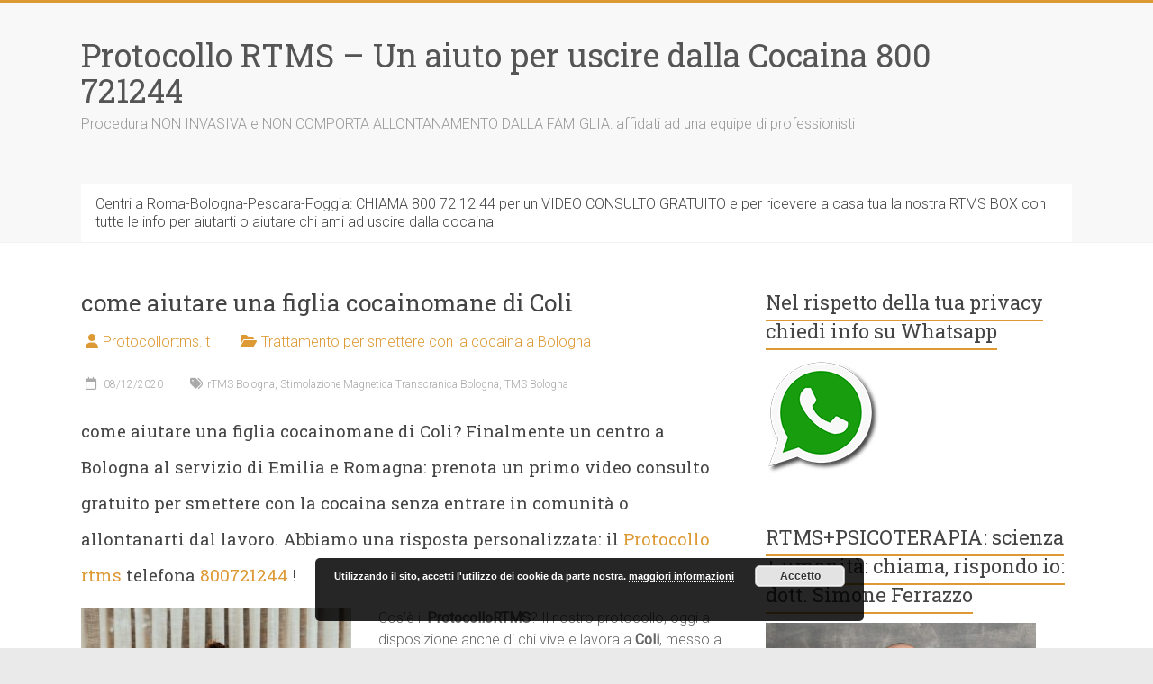

--- FILE ---
content_type: text/html; charset=UTF-8
request_url: https://protocollortms.it/come-aiutare-una-figlia-cocainomane-di-coli/
body_size: 21604
content:
<!DOCTYPE html>
<html lang="it-IT">
<head>
<meta charset="UTF-8" />
<meta name="viewport" content="width=device-width, initial-scale=1">
<link rel="profile" href="https://gmpg.org/xfn/11" />
<script type="text/javascript">
/* <![CDATA[ */
(()=>{var e={};e.g=function(){if("object"==typeof globalThis)return globalThis;try{return this||new Function("return this")()}catch(e){if("object"==typeof window)return window}}(),function({ampUrl:n,isCustomizePreview:t,isAmpDevMode:r,noampQueryVarName:o,noampQueryVarValue:s,disabledStorageKey:i,mobileUserAgents:a,regexRegex:c}){if("undefined"==typeof sessionStorage)return;const d=new RegExp(c);if(!a.some((e=>{const n=e.match(d);return!(!n||!new RegExp(n[1],n[2]).test(navigator.userAgent))||navigator.userAgent.includes(e)})))return;e.g.addEventListener("DOMContentLoaded",(()=>{const e=document.getElementById("amp-mobile-version-switcher");if(!e)return;e.hidden=!1;const n=e.querySelector("a[href]");n&&n.addEventListener("click",(()=>{sessionStorage.removeItem(i)}))}));const g=r&&["paired-browsing-non-amp","paired-browsing-amp"].includes(window.name);if(sessionStorage.getItem(i)||t||g)return;const u=new URL(location.href),m=new URL(n);m.hash=u.hash,u.searchParams.has(o)&&s===u.searchParams.get(o)?sessionStorage.setItem(i,"1"):m.href!==u.href&&(window.stop(),location.replace(m.href))}({"ampUrl":"https:\/\/protocollortms.it\/come-aiutare-una-figlia-cocainomane-di-coli\/amp\/","noampQueryVarName":"noamp","noampQueryVarValue":"mobile","disabledStorageKey":"amp_mobile_redirect_disabled","mobileUserAgents":["Mobile","Android","Silk\/","Kindle","BlackBerry","Opera Mini","Opera Mobi"],"regexRegex":"^\\\/((?:.|\\n)+)\\\/([i]*)$","isCustomizePreview":false,"isAmpDevMode":false})})();
/* ]]> */
</script>
<meta name='robots' content='index, follow, max-image-preview:large, max-snippet:-1, max-video-preview:-1' />

	<!-- This site is optimized with the Yoast SEO Premium plugin v21.2 (Yoast SEO v26.8) - https://yoast.com/product/yoast-seo-premium-wordpress/ -->
	<title>come aiutare una figlia cocainomane di Coli? telefona 800721244 professionisti no chiacchiere!</title>
	<meta name="description" content="Comprendere come aiutare una figlia cocainomane di Coli contatta 800 721244 massima privacy" />
	<link rel="canonical" href="https://protocollortms.it/come-aiutare-una-figlia-cocainomane-di-coli/" />
	<meta property="og:locale" content="it_IT" />
	<meta property="og:type" content="article" />
	<meta property="og:title" content="come aiutare una figlia cocainomane di Coli" />
	<meta property="og:description" content="Comprendere come aiutare una figlia cocainomane di Coli contatta 800 721244 massima privacy" />
	<meta property="og:url" content="https://protocollortms.it/come-aiutare-una-figlia-cocainomane-di-coli/" />
	<meta property="og:site_name" content="Protocollo RTMS - Un aiuto per uscire dalla Cocaina 800 721244" />
	<meta property="article:published_time" content="2020-12-08T15:43:25+00:00" />
	<meta property="og:image" content="http://protocollortms.it/wp-content/uploads/2020/07/Protocollortms.it-800-721244-esci-dalla-cocaina-300x200.jpg" />
	<meta name="author" content="Protocollortms.it" />
	<meta name="twitter:card" content="summary_large_image" />
	<meta name="twitter:label1" content="Scritto da" />
	<meta name="twitter:data1" content="Protocollortms.it" />
	<meta name="twitter:label2" content="Tempo di lettura stimato" />
	<meta name="twitter:data2" content="3 minuti" />
	<script type="application/ld+json" class="yoast-schema-graph">{"@context":"https://schema.org","@graph":[{"@type":"Article","@id":"https://protocollortms.it/come-aiutare-una-figlia-cocainomane-di-coli/#article","isPartOf":{"@id":"https://protocollortms.it/come-aiutare-una-figlia-cocainomane-di-coli/"},"author":{"name":"Protocollortms.it","@id":"https://protocollortms.it/#/schema/person/d851b74e24a31ae8635411bd153de322"},"headline":"come aiutare una figlia cocainomane di Coli","datePublished":"2020-12-08T15:43:25+00:00","mainEntityOfPage":{"@id":"https://protocollortms.it/come-aiutare-una-figlia-cocainomane-di-coli/"},"wordCount":515,"publisher":{"@id":"https://protocollortms.it/#organization"},"image":{"@id":"https://protocollortms.it/come-aiutare-una-figlia-cocainomane-di-coli/#primaryimage"},"thumbnailUrl":"http://protocollortms.it/wp-content/uploads/2020/07/Protocollortms.it-800-721244-esci-dalla-cocaina-300x200.jpg","keywords":["rTMS Bologna","Stimolazione Magnetica Transcranica Bologna","TMS Bologna"],"articleSection":["Trattamento per smettere con la cocaina a Bologna"],"inLanguage":"it-IT"},{"@type":"WebPage","@id":"https://protocollortms.it/come-aiutare-una-figlia-cocainomane-di-coli/","url":"https://protocollortms.it/come-aiutare-una-figlia-cocainomane-di-coli/","name":"come aiutare una figlia cocainomane di Coli? telefona 800721244 professionisti no chiacchiere!","isPartOf":{"@id":"https://protocollortms.it/#website"},"primaryImageOfPage":{"@id":"https://protocollortms.it/come-aiutare-una-figlia-cocainomane-di-coli/#primaryimage"},"image":{"@id":"https://protocollortms.it/come-aiutare-una-figlia-cocainomane-di-coli/#primaryimage"},"thumbnailUrl":"http://protocollortms.it/wp-content/uploads/2020/07/Protocollortms.it-800-721244-esci-dalla-cocaina-300x200.jpg","datePublished":"2020-12-08T15:43:25+00:00","description":"Comprendere come aiutare una figlia cocainomane di Coli contatta 800 721244 massima privacy","breadcrumb":{"@id":"https://protocollortms.it/come-aiutare-una-figlia-cocainomane-di-coli/#breadcrumb"},"inLanguage":"it-IT","potentialAction":[{"@type":"ReadAction","target":["https://protocollortms.it/come-aiutare-una-figlia-cocainomane-di-coli/"]}]},{"@type":"ImageObject","inLanguage":"it-IT","@id":"https://protocollortms.it/come-aiutare-una-figlia-cocainomane-di-coli/#primaryimage","url":"http://protocollortms.it/wp-content/uploads/2020/07/Protocollortms.it-800-721244-esci-dalla-cocaina-300x200.jpg","contentUrl":"http://protocollortms.it/wp-content/uploads/2020/07/Protocollortms.it-800-721244-esci-dalla-cocaina-300x200.jpg"},{"@type":"BreadcrumbList","@id":"https://protocollortms.it/come-aiutare-una-figlia-cocainomane-di-coli/#breadcrumb","itemListElement":[{"@type":"ListItem","position":1,"name":"Home","item":"https://protocollortms.it/"},{"@type":"ListItem","position":2,"name":"come aiutare una figlia cocainomane di Coli"}]},{"@type":"WebSite","@id":"https://protocollortms.it/#website","url":"https://protocollortms.it/","name":"Protocollo RTMS - Un aiuto per uscire dalla Cocaina 800 721244","description":"Procedura NON INVASIVA e NON COMPORTA ALLONTANAMENTO DALLA FAMIGLIA: affidati ad una equipe di professionisti","publisher":{"@id":"https://protocollortms.it/#organization"},"potentialAction":[{"@type":"SearchAction","target":{"@type":"EntryPoint","urlTemplate":"https://protocollortms.it/?s={search_term_string}"},"query-input":{"@type":"PropertyValueSpecification","valueRequired":true,"valueName":"search_term_string"}}],"inLanguage":"it-IT"},{"@type":"Organization","@id":"https://protocollortms.it/#organization","name":"ProtocolloRTMS.it","url":"https://protocollortms.it/","logo":{"@type":"ImageObject","inLanguage":"it-IT","@id":"https://protocollortms.it/#/schema/logo/image/","url":"http://protocollortms.it/wp-content/uploads/2020/07/cropped-Protocollortms.it-800-721244-psicoterapia-per-uscire-dalla-cocaina-scaled-1.jpg","contentUrl":"http://protocollortms.it/wp-content/uploads/2020/07/cropped-Protocollortms.it-800-721244-psicoterapia-per-uscire-dalla-cocaina-scaled-1.jpg","width":512,"height":512,"caption":"ProtocolloRTMS.it"},"image":{"@id":"https://protocollortms.it/#/schema/logo/image/"}},{"@type":"Person","@id":"https://protocollortms.it/#/schema/person/d851b74e24a31ae8635411bd153de322","name":"Protocollortms.it","image":{"@type":"ImageObject","inLanguage":"it-IT","@id":"https://protocollortms.it/#/schema/person/image/","url":"https://secure.gravatar.com/avatar/06e38e90e20fca0d3a7a8257da9f38c74c435fc860d45e4e486713a6f87acb44?s=96&d=mm&r=g","contentUrl":"https://secure.gravatar.com/avatar/06e38e90e20fca0d3a7a8257da9f38c74c435fc860d45e4e486713a6f87acb44?s=96&d=mm&r=g","caption":"Protocollortms.it"},"sameAs":["http://protocollortms.it"],"url":"https://protocollortms.it/author/wp_11039611/"}]}</script>
	<!-- / Yoast SEO Premium plugin. -->


<link rel='dns-prefetch' href='//www.googletagmanager.com' />
<link rel='dns-prefetch' href='//stats.wp.com' />
<link rel='dns-prefetch' href='//fonts.googleapis.com' />
<link rel='dns-prefetch' href='//widgets.wp.com' />
<link rel='dns-prefetch' href='//s0.wp.com' />
<link rel='dns-prefetch' href='//0.gravatar.com' />
<link rel='dns-prefetch' href='//1.gravatar.com' />
<link rel='dns-prefetch' href='//2.gravatar.com' />
<link rel="alternate" type="application/rss+xml" title="Protocollo RTMS - Un aiuto per uscire dalla Cocaina 800 721244 &raquo; Feed" href="https://protocollortms.it/feed/" />
<link rel="alternate" title="oEmbed (JSON)" type="application/json+oembed" href="https://protocollortms.it/wp-json/oembed/1.0/embed?url=https%3A%2F%2Fprotocollortms.it%2Fcome-aiutare-una-figlia-cocainomane-di-coli%2F" />
<link rel="alternate" title="oEmbed (XML)" type="text/xml+oembed" href="https://protocollortms.it/wp-json/oembed/1.0/embed?url=https%3A%2F%2Fprotocollortms.it%2Fcome-aiutare-una-figlia-cocainomane-di-coli%2F&#038;format=xml" />
<style id='wp-img-auto-sizes-contain-inline-css' type='text/css'>
img:is([sizes=auto i],[sizes^="auto," i]){contain-intrinsic-size:3000px 1500px}
/*# sourceURL=wp-img-auto-sizes-contain-inline-css */
</style>

<link rel='stylesheet' id='jetpack_related-posts-css' href='https://protocollortms.it/wp-content/plugins/jetpack/modules/related-posts/related-posts.css?ver=20240116' type='text/css' media='all' />
<style id='wp-emoji-styles-inline-css' type='text/css'>

	img.wp-smiley, img.emoji {
		display: inline !important;
		border: none !important;
		box-shadow: none !important;
		height: 1em !important;
		width: 1em !important;
		margin: 0 0.07em !important;
		vertical-align: -0.1em !important;
		background: none !important;
		padding: 0 !important;
	}
/*# sourceURL=wp-emoji-styles-inline-css */
</style>
<style id='classic-theme-styles-inline-css' type='text/css'>
/*! This file is auto-generated */
.wp-block-button__link{color:#fff;background-color:#32373c;border-radius:9999px;box-shadow:none;text-decoration:none;padding:calc(.667em + 2px) calc(1.333em + 2px);font-size:1.125em}.wp-block-file__button{background:#32373c;color:#fff;text-decoration:none}
/*# sourceURL=/wp-includes/css/classic-themes.min.css */
</style>
<link rel='stylesheet' id='ilrcp_style-css' href='https://protocollortms.it/wp-content/plugins/internal-linking-related-contents-pro/assets/css/style.css' type='text/css' media='all' />
<style id='ilrcp_style-inline-css' type='text/css'>

				.internal-linking-related-contents-pro:before { margin-top:15px}
				@media screen and (min-width : 0) and (max-width : 480px) {
					.internal-linking-related-contents-pro .template-1 ,
					.internal-linking-related-contents-pro .template-2 ,
					.internal-linking-related-contents-pro .template-3 ,
					.internal-linking-related-contents-pro .template-4 .postTitle,
					.internal-linking-related-contents-pro .template-5 ,
					.internal-linking-related-contents-pro .template-6 .postTitle strong,
					.internal-linking-related-contents-pro .template-6 span,
					.internal-linking-related-contents-pro .template-8 .postTitle,
					.internal-linking-related-contents-pro .template-9 .postTitle,
					.internal-linking-related-contents-pro .template-7 span { font-size:14px}
					.internal-linking-related-contents-pro .template-7 span.ilrcp-date { font-size:12px}
					.internal-linking-related-contents-pro .template-7 span.ilrcp-author { font-size:10px}
				}
				@media screen and (min-width : 481px) and (max-width : 768px) {
					.internal-linking-related-contents-pro .template-1 ,
					.internal-linking-related-contents-pro .template-2 ,
					.internal-linking-related-contents-pro .template-3 ,
					.internal-linking-related-contents-pro .template-4 .postTitle,
					.internal-linking-related-contents-pro .template-5 ,
					.internal-linking-related-contents-pro .template-6 .postTitle strong,
					.internal-linking-related-contents-pro .template-6 span,
					.internal-linking-related-contents-pro .template-8 .postTitle,
					.internal-linking-related-contents-pro .template-9 .postTitle,
					.internal-linking-related-contents-pro .template-7 span { font-size:16px}
					.internal-linking-related-contents-pro .template-7 span.ilrcp-date { font-size:14px}
					.internal-linking-related-contents-pro .template-7 span.ilrcp-author { font-size:12px}
				}
				@media screen and (min-width : 769px) {
					.internal-linking-related-contents-pro .template-1 ,
					.internal-linking-related-contents-pro .template-2 ,
					.internal-linking-related-contents-pro .template-3 ,
					.internal-linking-related-contents-pro .template-4 .postTitle,
					.internal-linking-related-contents-pro .template-5 ,
					.internal-linking-related-contents-pro .template-6 .postTitle strong,
					.internal-linking-related-contents-pro .template-6 span,
					.internal-linking-related-contents-pro .template-8 .postTitle,
					.internal-linking-related-contents-pro .template-9 .postTitle,
					.internal-linking-related-contents-pro .template-7 span { font-size:20px}
					.internal-linking-related-contents-pro .template-7 span.ilrcp-date { font-size:16px}
					.internal-linking-related-contents-pro .template-7 span.ilrcp-author { font-size:14px}
				}
				html[amp] .internal-linking-related-contents-pro .template-1 ,
				html[amp] .internal-linking-related-contents-pro .template-2 ,
				html[amp] .internal-linking-related-contents-pro .template-3 ,
				html[amp] .internal-linking-related-contents-pro .template-4 .postTitle,
				html[amp] .internal-linking-related-contents-pro .template-5 ,
				html[amp] .internal-linking-related-contents-pro .template-6 .postTitle strong,
				html[amp] .internal-linking-related-contents-pro .template-6 span,
				html[amp] .internal-linking-related-contents-pro .template-8 .postTitle,
				html[amp] .internal-linking-related-contents-pro .template-9 .postTitle,
				html[amp] .internal-linking-related-contents-pro .template-7 span { font-size:14px}
				html[amp] .internal-linking-related-contents-pro .template-7 span.ilrcp-date { font-size:12px}
				html[amp] .internal-linking-related-contents-pro .template-7 span.ilrcp-author { font-size:10px}
				}
				.internal-linking-related-contents-pro:after { margin-bottom:15px}
				.internal-linking-related-contents-pro .template-1,
				.internal-linking-related-contents-pro .template-2,
				.internal-linking-related-contents-pro .template-3,
				.internal-linking-related-contents-pro .template-6 .postTitle strong,
				.internal-linking-related-contents-pro .template-8:before,
				.internal-linking-related-contents-pro .template-9:before { background-color:#dd9933!important}
				.internal-linking-related-contents-pro .template-1:hover,
				.internal-linking-related-contents-pro .template-1:active,
				.internal-linking-related-contents-pro .template-1:focus,
				.internal-linking-related-contents-pro .template-2 span.cta,
				.internal-linking-related-contents-pro .template-2:hover,
				.internal-linking-related-contents-pro .template-2:active,
				.internal-linking-related-contents-pro .template-2:focus,
				.internal-linking-related-contents-pro .template-3:hover,
				.internal-linking-related-contents-pro .template-3:active,
				.internal-linking-related-contents-pro .template-3:focus,
				.internal-linking-related-contents-pro .template-3 .postTitle,
				.internal-linking-related-contents-pro .template-6 .postTitle strong:hover ,
				.internal-linking-related-contents-pro .template-6 .postTitle strong:active ,
				.internal-linking-related-contents-pro .template-6 .postTitle strong:focus  { background-color:#dd9933!important}
				.internal-linking-related-contents-pro .template-1 span,
				.internal-linking-related-contents-pro .template-2 span.postTitle,
				.internal-linking-related-contents-pro .template-3 span.cta,
				.internal-linking-related-contents-pro .template-5 span { color:#ffffff}
				.internal-linking-related-contents-pro .template-2 span.cta,
				.internal-linking-related-contents-pro .template-3 span.postTitle,
				.internal-linking-related-contents-pro .template-6 .postTitle strong { color:#ffffff}
				.internal-linking-related-contents-pro .template-4:hover .postTitle span,
				.internal-linking-related-contents-pro .template-4:active .postTitle span,
				.internal-linking-related-contents-pro .template-4:focus .postTitle span,
				.internal-linking-related-contents-pro .template-5 span:hover,
				.internal-linking-related-contents-pro .template-5 span:active,
				.internal-linking-related-contents-pro .template-5 span:focus,
				.internal-linking-related-contents-pro .template-6 span:hover,
				.internal-linking-related-contents-pro .template-6 span:active,
				.internal-linking-related-contents-pro .template-6 span:focus,
				.internal-linking-related-contents-pro .template-7:hover span,
				.internal-linking-related-contents-pro .template-8:hover .postTitle span,
				.internal-linking-related-contents-pro .template-8:active .postTitle span,
				.internal-linking-related-contents-pro .template-8:focus .postTitle span,
				.internal-linking-related-contents-pro .template-9:hover .postTitle span,
				.internal-linking-related-contents-pro .template-9:active .postTitle span,
				.internal-linking-related-contents-pro .template-9:focus .postTitle span { color:#ffffff!important}
/*# sourceURL=ilrcp_style-inline-css */
</style>
<link rel='stylesheet' id='accelerate_style-css' href='https://protocollortms.it/wp-content/themes/accelerate/style.css?ver=6.9' type='text/css' media='all' />
<link crossorigin="anonymous" rel='stylesheet' id='accelerate_googlefonts-css' href='//fonts.googleapis.com/css?family=Roboto%3A400%2C300%2C100%7CRoboto+Slab%3A700%2C400&#038;display=swap&#038;ver=6.9' type='text/css' media='all' />
<link rel='stylesheet' id='font-awesome-4-css' href='https://protocollortms.it/wp-content/themes/accelerate/fontawesome/css/v4-shims.min.css?ver=4.7.0' type='text/css' media='all' />
<link rel='stylesheet' id='font-awesome-all-css' href='https://protocollortms.it/wp-content/themes/accelerate/fontawesome/css/all.min.css?ver=6.7.2' type='text/css' media='all' />
<link rel='stylesheet' id='font-awesome-solid-css' href='https://protocollortms.it/wp-content/themes/accelerate/fontawesome/css/solid.min.css?ver=6.7.2' type='text/css' media='all' />
<link rel='stylesheet' id='font-awesome-regular-css' href='https://protocollortms.it/wp-content/themes/accelerate/fontawesome/css/regular.min.css?ver=6.7.2' type='text/css' media='all' />
<link rel='stylesheet' id='font-awesome-brands-css' href='https://protocollortms.it/wp-content/themes/accelerate/fontawesome/css/brands.min.css?ver=6.7.2' type='text/css' media='all' />
<link rel='stylesheet' id='jetpack_likes-css' href='https://protocollortms.it/wp-content/plugins/jetpack/modules/likes/style.css?ver=15.4' type='text/css' media='all' />
<link rel='stylesheet' id='call-now-button-modern-style-css' href='https://protocollortms.it/wp-content/plugins/call-now-button/resources/style/modern.css?ver=1.5.5' type='text/css' media='all' />
<script type="text/javascript" id="jetpack_related-posts-js-extra">
/* <![CDATA[ */
var related_posts_js_options = {"post_heading":"h4"};
//# sourceURL=jetpack_related-posts-js-extra
/* ]]> */
</script>
<script type="text/javascript" src="https://protocollortms.it/wp-content/plugins/jetpack/_inc/build/related-posts/related-posts.min.js?ver=20240116" id="jetpack_related-posts-js"></script>
<script type="text/javascript" src="https://protocollortms.it/wp-includes/js/jquery/jquery.min.js?ver=3.7.1" id="jquery-core-js"></script>
<script type="text/javascript" src="https://protocollortms.it/wp-includes/js/jquery/jquery-migrate.min.js?ver=3.4.1" id="jquery-migrate-js"></script>
<script type="text/javascript" src="https://protocollortms.it/wp-content/themes/accelerate/js/accelerate-custom.js?ver=6.9" id="accelerate-custom-js"></script>

<!-- Snippet del tag Google (gtag.js) aggiunto da Site Kit -->
<!-- Snippet Google Analytics aggiunto da Site Kit -->
<script type="text/javascript" src="https://www.googletagmanager.com/gtag/js?id=GT-TWTGTW7" id="google_gtagjs-js" async></script>
<script type="text/javascript" id="google_gtagjs-js-after">
/* <![CDATA[ */
window.dataLayer = window.dataLayer || [];function gtag(){dataLayer.push(arguments);}
gtag("set","linker",{"domains":["protocollortms.it"]});
gtag("js", new Date());
gtag("set", "developer_id.dZTNiMT", true);
gtag("config", "GT-TWTGTW7");
//# sourceURL=google_gtagjs-js-after
/* ]]> */
</script>
<link rel="https://api.w.org/" href="https://protocollortms.it/wp-json/" /><link rel="alternate" title="JSON" type="application/json" href="https://protocollortms.it/wp-json/wp/v2/posts/33505" /><link rel="EditURI" type="application/rsd+xml" title="RSD" href="https://protocollortms.it/xmlrpc.php?rsd" />
<meta name="generator" content="WordPress 6.9" />
<link rel='shortlink' href='https://protocollortms.it/?p=33505' />

		<!-- GA Google Analytics @ https://m0n.co/ga -->
		<script>
			(function(i,s,o,g,r,a,m){i['GoogleAnalyticsObject']=r;i[r]=i[r]||function(){
			(i[r].q=i[r].q||[]).push(arguments)},i[r].l=1*new Date();a=s.createElement(o),
			m=s.getElementsByTagName(o)[0];a.async=1;a.src=g;m.parentNode.insertBefore(a,m)
			})(window,document,'script','https://www.google-analytics.com/analytics.js','ga');
			ga('create', 'UA-173547002-1', 'auto');
			ga('send', 'pageview');
		</script>

	<meta name="generator" content="Site Kit by Google 1.170.0" /><script type="application/ld+json">
{
  "@context": "https://schema.org",
  "@type": "LocalBusiness",
  "name": "Protocollo Trattamento Cocaina",
  "url": "https://protocollortms.it",
  "telephone": "+39 800 721244",
  "address": {
    "@type": "PostalAddress",
    "streetAddress": "Via Nicola Fabrizi, 60",
    "addressLocality": "Pescara",
    "addressRegion": "PE",
    "postalCode": "65121",
    "addressCountry": "IT"
  },
  "openingHoursSpecification": {
    "@type": "OpeningHoursSpecification",
    "dayOfWeek": [
      "Monday", "Tuesday", "Wednesday", "Thursday", "Friday"
    ],
    "opens": "09:00",
    "closes": "19:00"
  }
}
</script>
<link rel="alternate" type="text/html" media="only screen and (max-width: 640px)" href="https://protocollortms.it/come-aiutare-una-figlia-cocainomane-di-coli/amp/">	<style>img#wpstats{display:none}</style>
		<link rel="amphtml" href="https://protocollortms.it/come-aiutare-una-figlia-cocainomane-di-coli/amp/"><style>#amp-mobile-version-switcher{left:0;position:absolute;width:100%;z-index:100}#amp-mobile-version-switcher>a{background-color:#444;border:0;color:#eaeaea;display:block;font-family:-apple-system,BlinkMacSystemFont,Segoe UI,Roboto,Oxygen-Sans,Ubuntu,Cantarell,Helvetica Neue,sans-serif;font-size:16px;font-weight:600;padding:15px 0;text-align:center;-webkit-text-decoration:none;text-decoration:none}#amp-mobile-version-switcher>a:active,#amp-mobile-version-switcher>a:focus,#amp-mobile-version-switcher>a:hover{-webkit-text-decoration:underline;text-decoration:underline}</style><link rel="icon" href="https://protocollortms.it/wp-content/uploads/2020/07/cropped-Protocollortms.it-800-721244-psicoterapia-per-uscire-dalla-cocaina-scaled-1-32x32.jpg" sizes="32x32" />
<link rel="icon" href="https://protocollortms.it/wp-content/uploads/2020/07/cropped-Protocollortms.it-800-721244-psicoterapia-per-uscire-dalla-cocaina-scaled-1-192x192.jpg" sizes="192x192" />
<link rel="apple-touch-icon" href="https://protocollortms.it/wp-content/uploads/2020/07/cropped-Protocollortms.it-800-721244-psicoterapia-per-uscire-dalla-cocaina-scaled-1-180x180.jpg" />
<meta name="msapplication-TileImage" content="https://protocollortms.it/wp-content/uploads/2020/07/cropped-Protocollortms.it-800-721244-psicoterapia-per-uscire-dalla-cocaina-scaled-1-270x270.jpg" />
		<style type="text/css"> .accelerate-button,blockquote,button,input[type=button],input[type=reset],input[type=submit]{background-color:#dd9933}a{color:#dd9933}#page{border-top:3px solid #dd9933}#site-title a:hover{color:#dd9933}#search-form span,.main-navigation a:hover,.main-navigation ul li ul li a:hover,.main-navigation ul li ul li:hover>a,.main-navigation ul li.current-menu-ancestor a,.main-navigation ul li.current-menu-item a,.main-navigation ul li.current-menu-item ul li a:hover,.main-navigation ul li.current_page_ancestor a,.main-navigation ul li.current_page_item a,.main-navigation ul li:hover>a,.main-small-navigation li:hover > a{background-color:#dd9933}.site-header .menu-toggle:before{color:#dd9933}.main-small-navigation li:hover{background-color:#dd9933}.main-small-navigation ul>.current-menu-item,.main-small-navigation ul>.current_page_item{background:#dd9933}.footer-menu a:hover,.footer-menu ul li.current-menu-ancestor a,.footer-menu ul li.current-menu-item a,.footer-menu ul li.current_page_ancestor a,.footer-menu ul li.current_page_item a,.footer-menu ul li:hover>a{color:#dd9933}#featured-slider .slider-read-more-button,.slider-title-head .entry-title a{background-color:#dd9933}a.slide-prev,a.slide-next,.slider-title-head .entry-title a{background-color:#dd9933}#controllers a.active,#controllers a:hover{background-color:#dd9933;color:#dd9933}.format-link .entry-content a{background-color:#dd9933}#secondary .widget_featured_single_post h3.widget-title a:hover,.widget_image_service_block .entry-title a:hover{color:#dd9933}.pagination span{background-color:#dd9933}.pagination a span:hover{color:#dd9933;border-color:#dd9933}#content .comments-area a.comment-edit-link:hover,#content .comments-area a.comment-permalink:hover,#content .comments-area article header cite a:hover,.comments-area .comment-author-link a:hover{color:#dd9933}.comments-area .comment-author-link span{background-color:#dd9933}#wp-calendar #today,.comment .comment-reply-link:hover,.nav-next a,.nav-previous a{color:#dd9933}.widget-title span{border-bottom:2px solid #dd9933}#secondary h3 span:before,.footer-widgets-area h3 span:before{color:#dd9933}#secondary .accelerate_tagcloud_widget a:hover,.footer-widgets-area .accelerate_tagcloud_widget a:hover{background-color:#dd9933}.footer-widgets-area a:hover{color:#dd9933}.footer-socket-wrapper{border-top:3px solid #dd9933}.footer-socket-wrapper .copyright a:hover{color:#dd9933}a#scroll-up{background-color:#dd9933}.entry-meta .byline i,.entry-meta .cat-links i,.entry-meta a,.post .entry-title a:hover{color:#dd9933}.entry-meta .post-format i{background-color:#dd9933}.entry-meta .comments-link a:hover,.entry-meta .edit-link a:hover,.entry-meta .posted-on a:hover,.main-navigation li.menu-item-has-children:hover,.entry-meta .tag-links a:hover{color:#dd9933}.more-link span,.read-more{background-color:#dd9933}.woocommerce #respond input#submit, .woocommerce a.button, .woocommerce button.button, .woocommerce input.button, .woocommerce #respond input#submit.alt, .woocommerce a.button.alt, .woocommerce button.button.alt, .woocommerce input.button.alt,.woocommerce span.onsale {background-color: #dd9933;}.woocommerce ul.products li.product .price .amount,.entry-summary .price .amount,.woocommerce .woocommerce-message::before{color: #dd9933;},.woocommerce .woocommerce-message { border-top-color: #dd9933;}</style>
		<style id='global-styles-inline-css' type='text/css'>
:root{--wp--preset--aspect-ratio--square: 1;--wp--preset--aspect-ratio--4-3: 4/3;--wp--preset--aspect-ratio--3-4: 3/4;--wp--preset--aspect-ratio--3-2: 3/2;--wp--preset--aspect-ratio--2-3: 2/3;--wp--preset--aspect-ratio--16-9: 16/9;--wp--preset--aspect-ratio--9-16: 9/16;--wp--preset--color--black: #000000;--wp--preset--color--cyan-bluish-gray: #abb8c3;--wp--preset--color--white: #ffffff;--wp--preset--color--pale-pink: #f78da7;--wp--preset--color--vivid-red: #cf2e2e;--wp--preset--color--luminous-vivid-orange: #ff6900;--wp--preset--color--luminous-vivid-amber: #fcb900;--wp--preset--color--light-green-cyan: #7bdcb5;--wp--preset--color--vivid-green-cyan: #00d084;--wp--preset--color--pale-cyan-blue: #8ed1fc;--wp--preset--color--vivid-cyan-blue: #0693e3;--wp--preset--color--vivid-purple: #9b51e0;--wp--preset--gradient--vivid-cyan-blue-to-vivid-purple: linear-gradient(135deg,rgb(6,147,227) 0%,rgb(155,81,224) 100%);--wp--preset--gradient--light-green-cyan-to-vivid-green-cyan: linear-gradient(135deg,rgb(122,220,180) 0%,rgb(0,208,130) 100%);--wp--preset--gradient--luminous-vivid-amber-to-luminous-vivid-orange: linear-gradient(135deg,rgb(252,185,0) 0%,rgb(255,105,0) 100%);--wp--preset--gradient--luminous-vivid-orange-to-vivid-red: linear-gradient(135deg,rgb(255,105,0) 0%,rgb(207,46,46) 100%);--wp--preset--gradient--very-light-gray-to-cyan-bluish-gray: linear-gradient(135deg,rgb(238,238,238) 0%,rgb(169,184,195) 100%);--wp--preset--gradient--cool-to-warm-spectrum: linear-gradient(135deg,rgb(74,234,220) 0%,rgb(151,120,209) 20%,rgb(207,42,186) 40%,rgb(238,44,130) 60%,rgb(251,105,98) 80%,rgb(254,248,76) 100%);--wp--preset--gradient--blush-light-purple: linear-gradient(135deg,rgb(255,206,236) 0%,rgb(152,150,240) 100%);--wp--preset--gradient--blush-bordeaux: linear-gradient(135deg,rgb(254,205,165) 0%,rgb(254,45,45) 50%,rgb(107,0,62) 100%);--wp--preset--gradient--luminous-dusk: linear-gradient(135deg,rgb(255,203,112) 0%,rgb(199,81,192) 50%,rgb(65,88,208) 100%);--wp--preset--gradient--pale-ocean: linear-gradient(135deg,rgb(255,245,203) 0%,rgb(182,227,212) 50%,rgb(51,167,181) 100%);--wp--preset--gradient--electric-grass: linear-gradient(135deg,rgb(202,248,128) 0%,rgb(113,206,126) 100%);--wp--preset--gradient--midnight: linear-gradient(135deg,rgb(2,3,129) 0%,rgb(40,116,252) 100%);--wp--preset--font-size--small: 13px;--wp--preset--font-size--medium: 20px;--wp--preset--font-size--large: 36px;--wp--preset--font-size--x-large: 42px;--wp--preset--spacing--20: 0.44rem;--wp--preset--spacing--30: 0.67rem;--wp--preset--spacing--40: 1rem;--wp--preset--spacing--50: 1.5rem;--wp--preset--spacing--60: 2.25rem;--wp--preset--spacing--70: 3.38rem;--wp--preset--spacing--80: 5.06rem;--wp--preset--shadow--natural: 6px 6px 9px rgba(0, 0, 0, 0.2);--wp--preset--shadow--deep: 12px 12px 50px rgba(0, 0, 0, 0.4);--wp--preset--shadow--sharp: 6px 6px 0px rgba(0, 0, 0, 0.2);--wp--preset--shadow--outlined: 6px 6px 0px -3px rgb(255, 255, 255), 6px 6px rgb(0, 0, 0);--wp--preset--shadow--crisp: 6px 6px 0px rgb(0, 0, 0);}:where(.is-layout-flex){gap: 0.5em;}:where(.is-layout-grid){gap: 0.5em;}body .is-layout-flex{display: flex;}.is-layout-flex{flex-wrap: wrap;align-items: center;}.is-layout-flex > :is(*, div){margin: 0;}body .is-layout-grid{display: grid;}.is-layout-grid > :is(*, div){margin: 0;}:where(.wp-block-columns.is-layout-flex){gap: 2em;}:where(.wp-block-columns.is-layout-grid){gap: 2em;}:where(.wp-block-post-template.is-layout-flex){gap: 1.25em;}:where(.wp-block-post-template.is-layout-grid){gap: 1.25em;}.has-black-color{color: var(--wp--preset--color--black) !important;}.has-cyan-bluish-gray-color{color: var(--wp--preset--color--cyan-bluish-gray) !important;}.has-white-color{color: var(--wp--preset--color--white) !important;}.has-pale-pink-color{color: var(--wp--preset--color--pale-pink) !important;}.has-vivid-red-color{color: var(--wp--preset--color--vivid-red) !important;}.has-luminous-vivid-orange-color{color: var(--wp--preset--color--luminous-vivid-orange) !important;}.has-luminous-vivid-amber-color{color: var(--wp--preset--color--luminous-vivid-amber) !important;}.has-light-green-cyan-color{color: var(--wp--preset--color--light-green-cyan) !important;}.has-vivid-green-cyan-color{color: var(--wp--preset--color--vivid-green-cyan) !important;}.has-pale-cyan-blue-color{color: var(--wp--preset--color--pale-cyan-blue) !important;}.has-vivid-cyan-blue-color{color: var(--wp--preset--color--vivid-cyan-blue) !important;}.has-vivid-purple-color{color: var(--wp--preset--color--vivid-purple) !important;}.has-black-background-color{background-color: var(--wp--preset--color--black) !important;}.has-cyan-bluish-gray-background-color{background-color: var(--wp--preset--color--cyan-bluish-gray) !important;}.has-white-background-color{background-color: var(--wp--preset--color--white) !important;}.has-pale-pink-background-color{background-color: var(--wp--preset--color--pale-pink) !important;}.has-vivid-red-background-color{background-color: var(--wp--preset--color--vivid-red) !important;}.has-luminous-vivid-orange-background-color{background-color: var(--wp--preset--color--luminous-vivid-orange) !important;}.has-luminous-vivid-amber-background-color{background-color: var(--wp--preset--color--luminous-vivid-amber) !important;}.has-light-green-cyan-background-color{background-color: var(--wp--preset--color--light-green-cyan) !important;}.has-vivid-green-cyan-background-color{background-color: var(--wp--preset--color--vivid-green-cyan) !important;}.has-pale-cyan-blue-background-color{background-color: var(--wp--preset--color--pale-cyan-blue) !important;}.has-vivid-cyan-blue-background-color{background-color: var(--wp--preset--color--vivid-cyan-blue) !important;}.has-vivid-purple-background-color{background-color: var(--wp--preset--color--vivid-purple) !important;}.has-black-border-color{border-color: var(--wp--preset--color--black) !important;}.has-cyan-bluish-gray-border-color{border-color: var(--wp--preset--color--cyan-bluish-gray) !important;}.has-white-border-color{border-color: var(--wp--preset--color--white) !important;}.has-pale-pink-border-color{border-color: var(--wp--preset--color--pale-pink) !important;}.has-vivid-red-border-color{border-color: var(--wp--preset--color--vivid-red) !important;}.has-luminous-vivid-orange-border-color{border-color: var(--wp--preset--color--luminous-vivid-orange) !important;}.has-luminous-vivid-amber-border-color{border-color: var(--wp--preset--color--luminous-vivid-amber) !important;}.has-light-green-cyan-border-color{border-color: var(--wp--preset--color--light-green-cyan) !important;}.has-vivid-green-cyan-border-color{border-color: var(--wp--preset--color--vivid-green-cyan) !important;}.has-pale-cyan-blue-border-color{border-color: var(--wp--preset--color--pale-cyan-blue) !important;}.has-vivid-cyan-blue-border-color{border-color: var(--wp--preset--color--vivid-cyan-blue) !important;}.has-vivid-purple-border-color{border-color: var(--wp--preset--color--vivid-purple) !important;}.has-vivid-cyan-blue-to-vivid-purple-gradient-background{background: var(--wp--preset--gradient--vivid-cyan-blue-to-vivid-purple) !important;}.has-light-green-cyan-to-vivid-green-cyan-gradient-background{background: var(--wp--preset--gradient--light-green-cyan-to-vivid-green-cyan) !important;}.has-luminous-vivid-amber-to-luminous-vivid-orange-gradient-background{background: var(--wp--preset--gradient--luminous-vivid-amber-to-luminous-vivid-orange) !important;}.has-luminous-vivid-orange-to-vivid-red-gradient-background{background: var(--wp--preset--gradient--luminous-vivid-orange-to-vivid-red) !important;}.has-very-light-gray-to-cyan-bluish-gray-gradient-background{background: var(--wp--preset--gradient--very-light-gray-to-cyan-bluish-gray) !important;}.has-cool-to-warm-spectrum-gradient-background{background: var(--wp--preset--gradient--cool-to-warm-spectrum) !important;}.has-blush-light-purple-gradient-background{background: var(--wp--preset--gradient--blush-light-purple) !important;}.has-blush-bordeaux-gradient-background{background: var(--wp--preset--gradient--blush-bordeaux) !important;}.has-luminous-dusk-gradient-background{background: var(--wp--preset--gradient--luminous-dusk) !important;}.has-pale-ocean-gradient-background{background: var(--wp--preset--gradient--pale-ocean) !important;}.has-electric-grass-gradient-background{background: var(--wp--preset--gradient--electric-grass) !important;}.has-midnight-gradient-background{background: var(--wp--preset--gradient--midnight) !important;}.has-small-font-size{font-size: var(--wp--preset--font-size--small) !important;}.has-medium-font-size{font-size: var(--wp--preset--font-size--medium) !important;}.has-large-font-size{font-size: var(--wp--preset--font-size--large) !important;}.has-x-large-font-size{font-size: var(--wp--preset--font-size--x-large) !important;}
/*# sourceURL=global-styles-inline-css */
</style>
<link rel='stylesheet' id='basecss-css' href='https://protocollortms.it/wp-content/plugins/eu-cookie-law/css/style.css?ver=6.9' type='text/css' media='all' />
<link rel='stylesheet' id='joinchat-css' href='https://protocollortms.it/wp-content/plugins/creame-whatsapp-me/public/css/joinchat.min.css?ver=6.0.10' type='text/css' media='all' />
<style id='joinchat-inline-css' type='text/css'>
.joinchat{--ch:142;--cs:70%;--cl:49%;--bw:1}
/*# sourceURL=joinchat-inline-css */
</style>
</head>

<body class="wp-singular post-template-default single single-post postid-33505 single-format-standard wp-embed-responsive wp-theme-accelerate  better-responsive-menu wide">


<div id="page" class="hfeed site">
	<a class="skip-link screen-reader-text" href="#main">Vai al contenuto</a>

		<header id="masthead" class="site-header clearfix">

		<div id="header-text-nav-container" class="clearfix">

			
			<div class="inner-wrap">

				<div id="header-text-nav-wrap" class="clearfix">
					<div id="header-left-section">
												<div id="header-text" class="">
														<h3 id="site-title">
									<a href="https://protocollortms.it/" title="Protocollo RTMS &#8211; Un aiuto per uscire dalla Cocaina 800 721244" rel="home">Protocollo RTMS &#8211; Un aiuto per uscire dalla Cocaina 800 721244</a>
								</h3>
															<p id="site-description">Procedura NON INVASIVA e NON COMPORTA ALLONTANAMENTO DALLA FAMIGLIA: affidati ad una equipe di professionisti</p>
													</div><!-- #header-text -->
					</div><!-- #header-left-section -->
					<div id="header-right-section">
									    	</div><!-- #header-right-section -->

			   </div><!-- #header-text-nav-wrap -->

			</div><!-- .inner-wrap -->

			
			<nav id="site-navigation" class="main-navigation inner-wrap clearfix" role="navigation">
				<h3 class="menu-toggle">Menu</h3>
				<div class="menu-alto-container"><ul id="menu-alto" class="menu"><li id="menu-item-24" class="menu-item menu-item-type-custom menu-item-object-custom menu-item-24"><a href="tel:800721244">Centri a Roma-Bologna-Pescara-Foggia: CHIAMA 800 72 12 44 per un VIDEO CONSULTO GRATUITO e per ricevere a casa tua la nostra RTMS BOX con tutte le info per aiutarti o aiutare chi ami ad uscire dalla cocaina</a></li>
</ul></div>			</nav>
		</div><!-- #header-text-nav-container -->

		
		
	</header>
			<div id="main" class="clearfix">
		<div class="inner-wrap clearfix">


	<div id="primary">
		<div id="content" class="clearfix">

			
				
<article id="post-33505" class="post-33505 post type-post status-publish format-standard hentry category-trattamento-per-smettere-con-la-cocaina-a-bologna tag-rtms-bologna tag-stimolazione-magnetica-transcranica-bologna tag-tms-bologna">
	
	
	<header class="entry-header">
		<h1 class="entry-title">
			come aiutare una figlia cocainomane di Coli		</h1>
	</header>

	<div class="entry-meta">		<span class="byline"><span class="author vcard"><i class="fa fa-user"></i><a class="url fn n" href="https://protocollortms.it/author/wp_11039611/" title="Protocollortms.it">Protocollortms.it</a></span></span>
		<span class="cat-links"><i class="fa fa-folder-open"></i><a href="https://protocollortms.it/chiamaper/trattamento-per-smettere-con-la-cocaina-a-bologna/" rel="category tag">Trattamento per smettere con la cocaina a Bologna</a></span>
		<span class="sep"><span class="post-format"><i class="fa "></i></span></span>

		<span class="posted-on"><a href="https://protocollortms.it/come-aiutare-una-figlia-cocainomane-di-coli/" title="16:43" rel="bookmark"><i class="fa fa-calendar-o"></i> <time class="entry-date published" datetime="2020-12-08T16:43:25+01:00">08/12/2020</time></a></span><span class="tag-links"><i class="fa fa-tags"></i><a href="https://protocollortms.it/possiamoaiutarti/rtms-bologna/" rel="tag">rTMS Bologna</a>, <a href="https://protocollortms.it/possiamoaiutarti/stimolazione-magnetica-transcranica-bologna/" rel="tag">Stimolazione Magnetica Transcranica Bologna</a>, <a href="https://protocollortms.it/possiamoaiutarti/tms-bologna/" rel="tag">TMS Bologna</a></span></div>
	<div class="entry-content clearfix">
		<!DOCTYPE html PUBLIC "-//W3C//DTD HTML 4.0 Transitional//EN" "http://www.w3.org/TR/REC-html40/loose.dtd">
<?xml encoding="utf-8" ?><html><body><h1><span style="font-size: 14pt;">come aiutare una figlia cocainomane di Coli? Finalmente un centro a Bologna al servizio di Emilia e Romagna: prenota un primo video consulto gratuito per smettere con la cocaina senza entrare in comunit&agrave; o allontanarti dal lavoro. Abbiamo una risposta personalizzata: il <a href="https://www.cravingstop.com">Protocollo rtms</a> telefona <a href="tel:800721244">800721244</a> !</span></h1>
<p><img fetchpriority="high" decoding="async" class="wp-image-15 size-medium alignleft" title="come aiutare una figlia cocainomane di Coli" src="https://protocollortms.it/wp-content/uploads/2020/07/Protocollortms.it-800-721244-esci-dalla-cocaina-300x200.jpg" alt="come aiutare una figlia cocainomane di Coli" width="300" height="200" srcset="https://protocollortms.it/wp-content/uploads/2020/07/Protocollortms.it-800-721244-esci-dalla-cocaina-300x200.jpg 300w, https://protocollortms.it/wp-content/uploads/2020/07/Protocollortms.it-800-721244-esci-dalla-cocaina-1024x683.jpg 1024w, https://protocollortms.it/wp-content/uploads/2020/07/Protocollortms.it-800-721244-esci-dalla-cocaina-768x512.jpg 768w, https://protocollortms.it/wp-content/uploads/2020/07/Protocollortms.it-800-721244-esci-dalla-cocaina-1536x1024.jpg 1536w, https://protocollortms.it/wp-content/uploads/2020/07/Protocollortms.it-800-721244-esci-dalla-cocaina-2048x1365.jpg 2048w" sizes="(max-width: 300px) 100vw, 300px"> Cos&rsquo;&egrave; il <strong>ProtocolloRTMS</strong>? Il nostro protocollo, oggi a disposizione anche di chi vive e lavora a <strong>Coli</strong>, messo a punto grazie alla <strong>cooperazione in equipe</strong> di tre <strong>psicologi</strong>, due <strong>psichiatri</strong> e un <strong>neurologo</strong>, consiste in una procedura standardizzata che associa un percorso di <strong>Psicoterapia Breve Integrata</strong> A.T. &#150; S.R. ad un trattamento di <a href="https://protocollortms.it/"><strong>Stimolazione Magnetica Transcranica ripetitiva</strong> a <strong>Coli</strong> </a>(rTMS) per dare una risposta a chi vuol sapere <strong>come aiutare una figlia cocainomane di Coli.</strong><br>
Protocollo non significa standardizzazione del trattamento: al contrario &egrave; proprio l&rsquo;unione di una procedura (<strong>TMS per smettere con la cocaina a Coli</strong>) con un <strong>approccio umano</strong> erogato da professionisti ad essere la caratteristica distintiva studiata per aiutare a <strong>smettere</strong> di fare uso di <strong>cocaina)</strong>.<br>
<strong>Chiama <a href="tel:800721244">800721244</a> e parlane con il Dott. Ferrazzo oggi stesso nella massima discrezione!</strong></p>
<h2><span style="font-size: 14pt;">La nostra esperienza ci consente di affermare che la TMS per smettere con la cocaina pu&ograve; funzionare ma da sola non basta: il Protocollo rTMS anche a Coli &egrave; la nostra proposta per chi vuole risposte alla domanda: come aiutare una figlia cocainomane di Coli? Parliamone al <a href="tel:800721244">800721244</a></span></h2>
<p>La <strong>rTMS anche a Coli</strong> (stimolazione magnetica transcranica ripetitiva) ha dimostrato di produrre <strong>cambiamenti</strong> nelle regioni del cervello implicate nella regolazione dell&rsquo;umore, come la corteccia prefrontale dove risiedono i <strong>neuroni alterati dalla dipendenza da cocaina</strong>.<br>
Il cambiamento consiste nel riportare tali regioni del cervello alla condizione di partenza andando a sopprimere il desiderio di assumere la sostanza stupefacente, il <a href="http://www.cravingstop.com">craving da coca</a>.<br>
La complessit&agrave; della dipendenza <strong>non pu&ograve; essere risolta solo con un macchinario</strong>: il Protocollo rTMS nasce quindi per indagare e <strong>come aiutare una figlia cocainomane di Coli</strong> grazie alla possibilit&agrave; di individuare le <strong>cause profonde del malessere</strong> che hanno condotto ad avvicinarsi allo stupefacente per aiutare a gestirle ed affrontarle nella vita quotidiana.</p>
<h3><span style="font-size: 14pt;">come aiutare una figlia cocainomane di Coli: la disintossicazione con la TMS Stimolazione Magnetica Transcranica ripetitiva a Coli: puoi chiamare il numero <a href="tel:800721244">800721244</a> !</span></h3>
<div class="internal-linking-related-contents-pro"><a href="https://protocollortms.it/come-aiutare-una-figlia-cocainomane-di-lesignano-de-bagni/" class="template-3"><span class="cta">Chiama 800 721244 per</span><span class="postTitle">come aiutare una figlia cocainomane di Lesignano de  Bagni</span></a></div><p>Farmaci e psicoterapia sono i trattamenti di prima linea per aiutare una persona che fa <strong>uso di cocaina a Coli</strong>.<br>
Questi trattamenti, tuttavia, non funzionano, sempre e da soli, per tutti i pazienti.<br>
In tutti questi casi, la TMS (stimolazione magnetica transcranica) pu&ograve; essere usata come <strong>trattamento di supporto</strong> ed a <strong>completamento della psicoterapia</strong> anche nei pazienti in cui le sole sedute con psicologi o psicoterapeuti non sono state di aiuto.<br>
In particolare poi il frequente utilizzo di farmaci come antidepressivi, stabilizzanti dell&#146;umore ed ipnotici, dietro prescrizione medica ha l&rsquo;effetto collaterale come scarsa capacit&agrave; di concentrazione e sonnolenza: il Protocollo rTMS vuole rispondere all&rsquo;esigenza del paziente di continuare a svolgere la propria vita sociale durante il <strong>percorso per uscire dalla cocaina</strong>: parlane con uno <strong>specialista al <a href="tel:800721244">800721244</a> </strong>.</p>
<p style="text-align: center;"><strong>Aspettare non serve: telefona al <a href="tel:800721244">800721244</a> e parliamo di come aiutare una figlia cocainomane di Coli, insieme possiamo farcela!</strong></p>
<div class="sharedaddy sd-block sd-like jetpack-likes-widget-wrapper jetpack-likes-widget-unloaded" id="like-post-wrapper-180597567-33505-69789c8f10d18" data-src="https://widgets.wp.com/likes/?ver=15.4#blog_id=180597567&amp;post_id=33505&amp;origin=protocollortms.it&amp;obj_id=180597567-33505-69789c8f10d18" data-name="like-post-frame-180597567-33505-69789c8f10d18" data-title="Metti Mi piace o ripubblica"><h3 class="sd-title">Mi piace:</h3><div class="likes-widget-placeholder post-likes-widget-placeholder" style="height: 55px;"><span class="button"><span>Mi piace</span></span> <span class="loading">Caricamento...</span></div><span class="sd-text-color"></span><a class="sd-link-color"></a></div>
<div id="jp-relatedposts" class="jp-relatedposts">
	<h3 class="jp-relatedposts-headline"><em>Possiamo aiutarti per:</em></h3>
</div></body></html>
	</div>

	</article>

						<ul class="default-wp-page clearfix">
			<li class="previous"><a href="https://protocollortms.it/come-aiutare-consumatore-di-cocaina-di-metro-barberini-a-smettere/" rel="prev"><span class="meta-nav">&larr;</span> come aiutare consumatore di cocaina di Metro Barberini a smettere</a></li>
			<li class="next"><a href="https://protocollortms.it/come-aiutare-un-cocainomane-di-cerenova-senza-entrare-in-comunita/" rel="next">come aiutare un cocainomane di Cerenova senza entrare in comunita <span class="meta-nav">&rarr;</span></a></li>
		</ul>
	
				
				
				
			
		</div><!-- #content -->
	</div><!-- #primary -->


<div id="secondary">
			
		<aside id="media_image-3" class="widget widget_media_image"><h3 class="widget-title"><span>Nel rispetto della tua privacy chiedi info su Whatsapp</span></h3><a href="https://wa.me/message/C42LHRQ6TQ45P1"><img width="128" height="129" src="https://protocollortms.it/wp-content/uploads/2021/02/chiedi-info-su-whatsapp.png" class="image wp-image-21208  attachment-full size-full" alt="" style="max-width: 100%; height: auto;" decoding="async" loading="lazy" /></a></aside><aside id="media_image-5" class="widget widget_media_image"><h3 class="widget-title"><span>RTMS+PSICOTERAPIA: scienza + umanità: chiama, rispondo io: dott. Simone Ferrazzo</span></h3><a href="tel:800721244"><img width="300" height="297" src="https://protocollortms.it/wp-content/uploads/2020/07/Protocollortms.it-chiama-800721244-Simone-Ferrazzo-300x297.jpeg" class="image wp-image-44  attachment-medium size-medium" alt="" style="max-width: 100%; height: auto;" decoding="async" loading="lazy" srcset="https://protocollortms.it/wp-content/uploads/2020/07/Protocollortms.it-chiama-800721244-Simone-Ferrazzo-300x297.jpeg 300w, https://protocollortms.it/wp-content/uploads/2020/07/Protocollortms.it-chiama-800721244-Simone-Ferrazzo-150x150.jpeg 150w, https://protocollortms.it/wp-content/uploads/2020/07/Protocollortms.it-chiama-800721244-Simone-Ferrazzo-768x760.jpeg 768w, https://protocollortms.it/wp-content/uploads/2020/07/Protocollortms.it-chiama-800721244-Simone-Ferrazzo.jpeg 1000w" sizes="auto, (max-width: 300px) 100vw, 300px" /></a></aside><aside id="categories-4" class="widget widget_categories"><h3 class="widget-title"><span>Contattaci per:</span></h3>
			<ul>
					<li class="cat-item cat-item-12"><a href="https://protocollortms.it/chiamaper/centro-rtms-a-bologna/">Centro rTMS a Bologna</a>
</li>
	<li class="cat-item cat-item-8"><a href="https://protocollortms.it/chiamaper/centro-rtms-a-roma/">Centro rTMS a Roma</a>
</li>
	<li class="cat-item cat-item-4"><a href="https://protocollortms.it/chiamaper/stimolazione-magnetica-transcranica/">Stimolazione Magnetica Transcranica</a>
</li>
	<li class="cat-item cat-item-16"><a href="https://protocollortms.it/chiamaper/trattamento-per-smettere-con-la-cocaina-a-bologna/">Trattamento per smettere con la cocaina a Bologna</a>
</li>
	<li class="cat-item cat-item-17"><a href="https://protocollortms.it/chiamaper/trattamento-per-uscire-dalla-cocaina-a-bologna/">Trattamento per uscire dalla cocaina a Bologna</a>
</li>
			</ul>

			</aside>	</div>


		</div><!-- .inner-wrap -->
	</div><!-- #main -->	
			<footer id="colophon" class="clearfix">	
				
			<div class="footer-socket-wrapper clearfix">
				<div class="inner-wrap">
					<div class="footer-socket-area">
						<div class="copyright">Copyright &copy; 2026 <a href="https://protocollortms.it/" title="Protocollo RTMS &#8211; Un aiuto per uscire dalla Cocaina 800 721244" ><span>Protocollo RTMS &#8211; Un aiuto per uscire dalla Cocaina 800 721244</span></a>. Tutti i diritti riservati.<br>Theme: <a href="https://themegrill.com/themes/accelerate" target="_blank" title="Accelerate" rel="nofollow"><span>Accelerate</span></a> by ThemeGrill. Powered by <a href="https://wordpress.org" target="_blank" title="WordPress" rel="nofollow"><span>WordPress</span></a>.</div>						<nav class="footer-menu" class="clearfix">
							<div class="menu-base-container"><ul id="menu-base" class="menu"><li id="menu-item-27" class="menu-item menu-item-type-custom menu-item-object-custom menu-item-home menu-item-27"><a href="http://protocollortms.it">P.IVA: IT03257420715</a></li>
<li id="menu-item-28" class="menu-item menu-item-type-custom menu-item-object-custom menu-item-28"><a href="https://www.clientixte.it">Sito web che porta clienti</a></li>
<li id="menu-item-33" class="menu-item menu-item-type-post_type menu-item-object-page menu-item-privacy-policy menu-item-33"><a rel="privacy-policy" href="https://protocollortms.it/privacy-policy/">Privacy Policy</a></li>
</ul></div>		    			</nav>
					</div>
				</div>
			</div>			
		</footer>
		<a href="#masthead" id="scroll-up"><i class="fa fa-long-arrow-up"></i></a>	
	</div><!-- #page -->
	<script type="speculationrules">
{"prefetch":[{"source":"document","where":{"and":[{"href_matches":"/*"},{"not":{"href_matches":["/wp-*.php","/wp-admin/*","/wp-content/uploads/*","/wp-content/*","/wp-content/plugins/*","/wp-content/themes/accelerate/*","/*\\?(.+)"]}},{"not":{"selector_matches":"a[rel~=\"nofollow\"]"}},{"not":{"selector_matches":".no-prefetch, .no-prefetch a"}}]},"eagerness":"conservative"}]}
</script>

<div class="joinchat joinchat--left joinchat--dark-auto" data-settings='{"telephone":"393710128768","mobile_only":true,"button_delay":3,"whatsapp_web":false,"qr":false,"message_views":1,"message_delay":-1,"message_badge":false,"message_send":"Salve, vorrei informazioni su come aiutare una figlia cocainomane di Coli","message_hash":"605be1c8"}' hidden aria-hidden="false">
	<div class="joinchat__button" role="button" tabindex="0" aria-label="Serve aiuto? Chiedi con fiducia! Open chat">
									<div class="joinchat__tooltip" aria-hidden="true"><div>Serve aiuto? Chiedi con fiducia!</div></div>
			</div>
					<div class="joinchat__chatbox" role="dialog" aria-labelledby="joinchat__label" aria-modal="true">
			<div class="joinchat__header">
				<div id="joinchat__label">
											<a href="https://join.chat/en/powered/?site=Protocollo%20RTMS%20-%20Un%20aiuto%20per%20uscire%20dalla%20Cocaina%20800%20721244&#038;url=https%3A%2F%2Fprotocollortms.it%2Fcome-aiutare-una-figlia-cocainomane-di-coli" rel="nofollow noopener" target="_blank">
							Powered by <svg width="81" height="18" viewbox="0 0 1424 318"><title>Joinchat</title><path d="m171 7 6 2 3 3v5l-1 8a947 947 0 0 0-2 56v53l1 24v31c0 22-6 43-18 63-11 19-27 35-48 48s-44 18-69 18c-14 0-24-3-32-8-7-6-11-13-11-23a26 26 0 0 1 26-27c7 0 13 2 19 6l12 12 1 1a97 97 0 0 0 10 13c4 4 7 6 10 6 4 0 7-2 10-6l6-23v-1c2-12 3-28 3-48V76l-1-3-3-1h-1l-11-2c-2-1-3-3-3-7s1-6 3-7a434 434 0 0 0 90-49zm1205 43c4 0 6 1 6 3l3 36a1888 1888 0 0 0 34 0h1l3 2 1 8-1 8-3 1h-35v62c0 14 2 23 5 28 3 6 9 8 16 8l5-1 3-1c2 0 3 1 5 3s3 4 2 6c-4 10-11 19-22 27-10 8-22 12-36 12-16 0-28-5-37-15l-8-13v1h-1c-17 17-33 26-47 26-18 0-31-13-39-39-5 12-12 22-21 29s-19 10-31 10c-11 0-21-4-29-13-7-8-11-18-11-30 0-10 2-17 5-23s9-11 17-15c13-7 35-14 67-21h1v-11c0-11-2-19-5-26-4-6-8-9-14-9-3 0-5 1-5 4v1l-2 15c-2 11-6 19-11 24-6 6-14 8-23 8-5 0-9-1-13-4-3-3-5-8-5-13 0-11 9-22 26-33s38-17 60-17c41 0 62 15 62 46v58l1 11 2 8 2 3h4l5-3 1-1-1-13v-88l-3-2-12-1c-1 0-2-3-2-7s1-6 2-6c16-4 29-9 40-15 10-6 20-15 31-25 1-2 4-3 7-3zM290 88c28 0 50 7 67 22 17 14 25 34 25 58 0 26-9 46-27 61s-42 22-71 22c-28 0-50-7-67-22a73 73 0 0 1-25-58c0-26 9-46 27-61s42-22 71-22zm588 0c19 0 34 4 45 12 11 9 17 18 17 29 0 6-3 11-7 15s-10 6-17 6c-13 0-24-8-33-25-5-11-10-18-13-21s-6-5-9-5c-8 0-11 6-11 17a128 128 0 0 0 32 81c8 8 16 12 25 12 8 0 16-3 24-10 1-1 3 0 6 2 2 2 3 3 3 5-5 12-15 23-29 32s-30 13-48 13c-24 0-43-7-58-22a78 78 0 0 1-22-58c0-25 9-45 27-60s41-23 68-23zm-402-3 5 2 3 3-1 10a785 785 0 0 0-2 53v76c1 3 2 4 4 4l11 3 11-3c3 0 4-1 4-4v-82l-1-2-3-2-11-1-2-6c0-4 1-6 2-6a364 364 0 0 0 77-44l5 2 3 3v12a393 393 0 0 0-1 21c5-10 12-18 22-25 9-8 21-11 34-11 16 0 29 5 38 14 10 9 14 22 14 39v88c0 3 2 4 4 4l11 3c1 0 2 2 2 6 0 5-1 7-2 7h-1a932 932 0 0 1-49-2 462 462 0 0 0-48 2c-2 0-3-2-3-7 0-3 1-6 3-6l8-3 3-1 1-3v-62c0-14-2-24-6-29-4-6-12-9-22-9l-7 1v99l1 3 3 1 8 3h1l2 6c0 5-1 7-3 7a783 783 0 0 1-47-2 512 512 0 0 0-51 2h-1a895 895 0 0 1-49-2 500 500 0 0 0-50 2c-1 0-2-2-2-7 0-4 1-6 2-6l11-3c2 0 3-1 4-4v-82l-1-3-3-1-11-2c-1 0-2-2-2-6l2-6a380 380 0 0 0 80-44zm539-75 5 2 3 3-1 9a758 758 0 0 0-2 55v42h1c5-9 12-16 21-22 9-7 20-10 32-10 16 0 29 5 38 14 10 9 14 22 14 39v88c0 2 2 3 4 4l11 2c1 0 2 2 2 7 0 4-1 6-2 6h-1a937 937 0 0 1-49-2 466 466 0 0 0-48 2c-2 0-3-2-3-6s1-7 3-7l8-2 3-2 1-3v-61c0-14-2-24-6-29-4-6-12-9-22-9l-7 1v99l1 2 3 2 8 2h1c1 1 2 3 2 7s-1 6-3 6a788 788 0 0 1-47-2 517 517 0 0 0-51 2c-1 0-2-2-2-6 0-5 1-7 2-7l11-2c3-1 4-2 4-5V71l-1-3-3-1-11-2c-1 0-2-2-2-6l2-6a387 387 0 0 0 81-43zm-743 90c-8 0-12 7-12 20a266 266 0 0 0 33 116c3 3 6 4 9 4 8 0 12-6 12-20 0-17-4-38-11-65-8-27-15-44-22-50-3-4-6-5-9-5zm939 65c-6 0-9 4-9 13 0 8 2 16 7 22 5 7 10 10 15 10l6-2v-22c0-6-2-11-7-15-4-4-8-6-12-6zM451 0c10 0 18 3 25 10s10 16 10 26a35 35 0 0 1-35 36c-11 0-19-4-26-10-7-7-10-16-10-26s3-19 10-26 15-10 26-10zm297 249c9 0 16-3 22-8 6-6 9-12 9-20s-3-15-9-21-13-8-22-8-16 3-22 8-9 12-9 21 3 14 9 20 13 8 22 8z"/></svg>
						</a>
									</div>
				<div class="joinchat__close" role="button" tabindex="0" aria-label="Chiudi"></div>
			</div>
			<div class="joinchat__scroll">
				<div class="joinchat__content">
					<div class="joinchat__chat"><div class="joinchat__bubble">Salve, come possiamo aiutarti per come aiutare una figlia cocainomane di Coli?</div></div>
					<div class="joinchat__open" role="button" tabindex="0">
													<div class="joinchat__open__text">Serve aiuto? Chiedi</div>
												<svg class="joinchat__open__icon" width="60" height="60" viewbox="0 0 400 400">
							<path class="joinchat__pa" d="M168.83 200.504H79.218L33.04 44.284a1 1 0 0 1 1.386-1.188L365.083 199.04a1 1 0 0 1 .003 1.808L34.432 357.903a1 1 0 0 1-1.388-1.187l29.42-99.427"/>
							<path class="joinchat__pb" d="M318.087 318.087c-52.982 52.982-132.708 62.922-195.725 29.82l-80.449 10.18 10.358-80.112C18.956 214.905 28.836 134.99 81.913 81.913c65.218-65.217 170.956-65.217 236.174 0 42.661 42.661 57.416 102.661 44.265 157.316"/>
						</svg>
					</div>
				</div>
			</div>
		</div>
	</div>
<!-- Call Now Button 1.5.5 (https://callnowbutton.com) [renderer:modern]-->
<a  href="tel:800721244" id="callnowbutton" class="call-now-button  cnb-zoom-100  cnb-zindex-10  cnb-text  cnb-single cnb-tright cnb-displaymode cnb-displaymode-mobile-only" style="background-image:url([data-uri]); background-color:#00bb00;" onclick='return gtag_report_conversion("tel:800721244");'><span>Chiama adesso, massimo riserbo</span></a>		<div id="amp-mobile-version-switcher" hidden>
			<a rel="" href="https://protocollortms.it/come-aiutare-una-figlia-cocainomane-di-coli/amp/">
				Go to mobile version			</a>
		</div>

				<script type="text/javascript" src="https://protocollortms.it/wp-content/themes/accelerate/js/navigation.js?ver=6.9" id="accelerate-navigation-js"></script>
<script type="text/javascript" src="https://protocollortms.it/wp-content/themes/accelerate/js/skip-link-focus-fix.js?ver=6.9" id="accelerate-skip-link-focus-fix-js"></script>
<script type="text/javascript" src="https://protocollortms.it/wp-content/plugins/creame-whatsapp-me/public/js/joinchat.min.js?ver=6.0.10" id="joinchat-js" defer="defer" data-wp-strategy="defer" fetchpriority="low"></script>
<script type="text/javascript" id="jetpack-stats-js-before">
/* <![CDATA[ */
_stq = window._stq || [];
_stq.push([ "view", {"v":"ext","blog":"180597567","post":"33505","tz":"1","srv":"protocollortms.it","j":"1:15.4"} ]);
_stq.push([ "clickTrackerInit", "180597567", "33505" ]);
//# sourceURL=jetpack-stats-js-before
/* ]]> */
</script>
<script type="text/javascript" src="https://stats.wp.com/e-202605.js" id="jetpack-stats-js" defer="defer" data-wp-strategy="defer"></script>
<script type="text/javascript" id="eucookielaw-scripts-js-extra">
/* <![CDATA[ */
var eucookielaw_data = {"euCookieSet":"","autoBlock":"0","expireTimer":"0","scrollConsent":"0","networkShareURL":"","isCookiePage":"","isRefererWebsite":""};
//# sourceURL=eucookielaw-scripts-js-extra
/* ]]> */
</script>
<script type="text/javascript" src="https://protocollortms.it/wp-content/plugins/eu-cookie-law/js/scripts.js?ver=3.1.6" id="eucookielaw-scripts-js"></script>
<script type="text/javascript" src="https://protocollortms.it/wp-content/plugins/jetpack/_inc/build/likes/queuehandler.min.js?ver=15.4" id="jetpack_likes_queuehandler-js"></script>
<script id="wp-emoji-settings" type="application/json">
{"baseUrl":"https://s.w.org/images/core/emoji/17.0.2/72x72/","ext":".png","svgUrl":"https://s.w.org/images/core/emoji/17.0.2/svg/","svgExt":".svg","source":{"concatemoji":"https://protocollortms.it/wp-includes/js/wp-emoji-release.min.js?ver=6.9"}}
</script>
<script type="module">
/* <![CDATA[ */
/*! This file is auto-generated */
const a=JSON.parse(document.getElementById("wp-emoji-settings").textContent),o=(window._wpemojiSettings=a,"wpEmojiSettingsSupports"),s=["flag","emoji"];function i(e){try{var t={supportTests:e,timestamp:(new Date).valueOf()};sessionStorage.setItem(o,JSON.stringify(t))}catch(e){}}function c(e,t,n){e.clearRect(0,0,e.canvas.width,e.canvas.height),e.fillText(t,0,0);t=new Uint32Array(e.getImageData(0,0,e.canvas.width,e.canvas.height).data);e.clearRect(0,0,e.canvas.width,e.canvas.height),e.fillText(n,0,0);const a=new Uint32Array(e.getImageData(0,0,e.canvas.width,e.canvas.height).data);return t.every((e,t)=>e===a[t])}function p(e,t){e.clearRect(0,0,e.canvas.width,e.canvas.height),e.fillText(t,0,0);var n=e.getImageData(16,16,1,1);for(let e=0;e<n.data.length;e++)if(0!==n.data[e])return!1;return!0}function u(e,t,n,a){switch(t){case"flag":return n(e,"\ud83c\udff3\ufe0f\u200d\u26a7\ufe0f","\ud83c\udff3\ufe0f\u200b\u26a7\ufe0f")?!1:!n(e,"\ud83c\udde8\ud83c\uddf6","\ud83c\udde8\u200b\ud83c\uddf6")&&!n(e,"\ud83c\udff4\udb40\udc67\udb40\udc62\udb40\udc65\udb40\udc6e\udb40\udc67\udb40\udc7f","\ud83c\udff4\u200b\udb40\udc67\u200b\udb40\udc62\u200b\udb40\udc65\u200b\udb40\udc6e\u200b\udb40\udc67\u200b\udb40\udc7f");case"emoji":return!a(e,"\ud83e\u1fac8")}return!1}function f(e,t,n,a){let r;const o=(r="undefined"!=typeof WorkerGlobalScope&&self instanceof WorkerGlobalScope?new OffscreenCanvas(300,150):document.createElement("canvas")).getContext("2d",{willReadFrequently:!0}),s=(o.textBaseline="top",o.font="600 32px Arial",{});return e.forEach(e=>{s[e]=t(o,e,n,a)}),s}function r(e){var t=document.createElement("script");t.src=e,t.defer=!0,document.head.appendChild(t)}a.supports={everything:!0,everythingExceptFlag:!0},new Promise(t=>{let n=function(){try{var e=JSON.parse(sessionStorage.getItem(o));if("object"==typeof e&&"number"==typeof e.timestamp&&(new Date).valueOf()<e.timestamp+604800&&"object"==typeof e.supportTests)return e.supportTests}catch(e){}return null}();if(!n){if("undefined"!=typeof Worker&&"undefined"!=typeof OffscreenCanvas&&"undefined"!=typeof URL&&URL.createObjectURL&&"undefined"!=typeof Blob)try{var e="postMessage("+f.toString()+"("+[JSON.stringify(s),u.toString(),c.toString(),p.toString()].join(",")+"));",a=new Blob([e],{type:"text/javascript"});const r=new Worker(URL.createObjectURL(a),{name:"wpTestEmojiSupports"});return void(r.onmessage=e=>{i(n=e.data),r.terminate(),t(n)})}catch(e){}i(n=f(s,u,c,p))}t(n)}).then(e=>{for(const n in e)a.supports[n]=e[n],a.supports.everything=a.supports.everything&&a.supports[n],"flag"!==n&&(a.supports.everythingExceptFlag=a.supports.everythingExceptFlag&&a.supports[n]);var t;a.supports.everythingExceptFlag=a.supports.everythingExceptFlag&&!a.supports.flag,a.supports.everything||((t=a.source||{}).concatemoji?r(t.concatemoji):t.wpemoji&&t.twemoji&&(r(t.twemoji),r(t.wpemoji)))});
//# sourceURL=https://protocollortms.it/wp-includes/js/wp-emoji-loader.min.js
/* ]]> */
</script>
	<iframe src='https://widgets.wp.com/likes/master.html?ver=20260127#ver=20260127&#038;lang=it' scrolling='no' id='likes-master' name='likes-master' style='display:none;'></iframe>
	<div id='likes-other-gravatars' role="dialog" aria-hidden="true" tabindex="-1"><div class="likes-text"><span>%d</span></div><ul class="wpl-avatars sd-like-gravatars"></ul></div>
	<!-- Eu Cookie Law 3.1.6 --><div class="pea_cook_wrapper pea_cook_bottomcenter" style="color:#FFFFFF;background:rgb(0,0,0);background: rgba(0,0,0,0.85);"><p>Utilizzando il sito, accetti l&#039;utilizzo dei cookie da parte nostra. <a style="color:#FFFFFF;" href="#" id="fom">maggiori informazioni</a> <button id="pea_cook_btn" class="pea_cook_btn">Accetto</button></p></div><div class="pea_cook_more_info_popover"><div class="pea_cook_more_info_popover_inner" style="color:#FFFFFF;background-color: rgba(0,0,0,0.9);"><p>Questo sito utilizza i cookie per fornire la migliore esperienza di navigazione possibile. Continuando a utilizzare questo sito senza modificare le impostazioni dei cookie o cliccando su "Accetta" permetti il loro utilizzo.</p><p><a style="color:#FFFFFF;" href="#" id="pea_close">Chiudi</a></p></div></div></body>
</html>

<!-- Page cached by LiteSpeed Cache 7.7 on 2026-01-27 12:07:59 -->